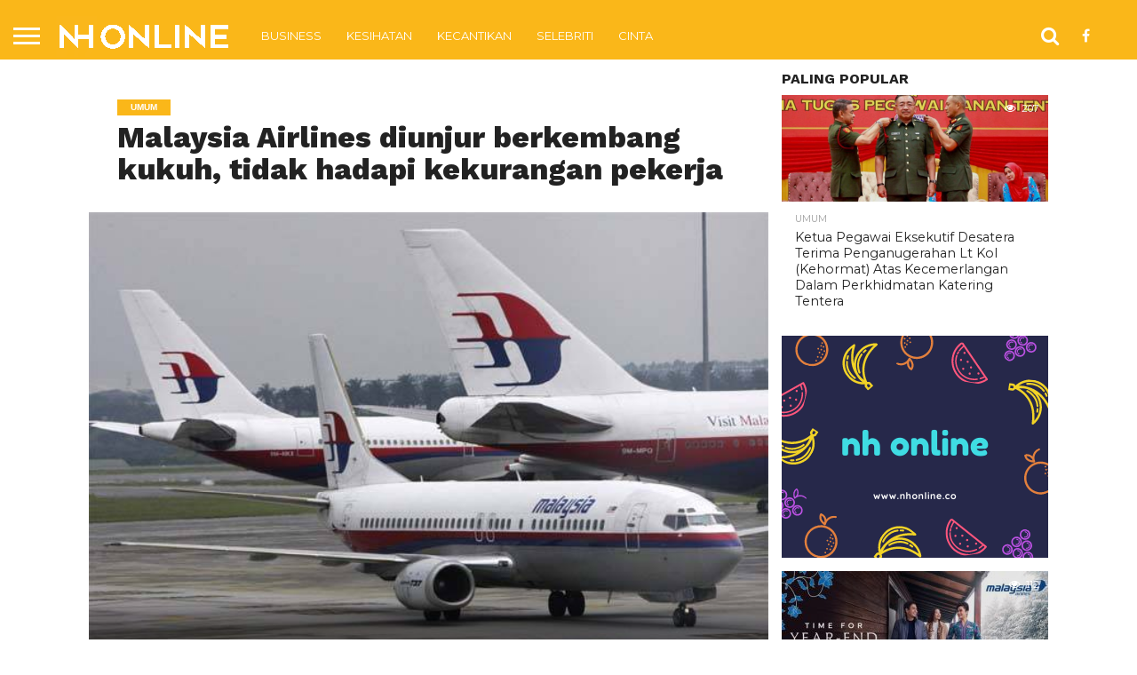

--- FILE ---
content_type: text/html; charset=utf-8
request_url: https://www.google.com/recaptcha/api2/aframe
body_size: 268
content:
<!DOCTYPE HTML><html><head><meta http-equiv="content-type" content="text/html; charset=UTF-8"></head><body><script nonce="XiWYFWpnM6d67ko7t5QVMw">/** Anti-fraud and anti-abuse applications only. See google.com/recaptcha */ try{var clients={'sodar':'https://pagead2.googlesyndication.com/pagead/sodar?'};window.addEventListener("message",function(a){try{if(a.source===window.parent){var b=JSON.parse(a.data);var c=clients[b['id']];if(c){var d=document.createElement('img');d.src=c+b['params']+'&rc='+(localStorage.getItem("rc::a")?sessionStorage.getItem("rc::b"):"");window.document.body.appendChild(d);sessionStorage.setItem("rc::e",parseInt(sessionStorage.getItem("rc::e")||0)+1);localStorage.setItem("rc::h",'1763531597449');}}}catch(b){}});window.parent.postMessage("_grecaptcha_ready", "*");}catch(b){}</script></body></html>